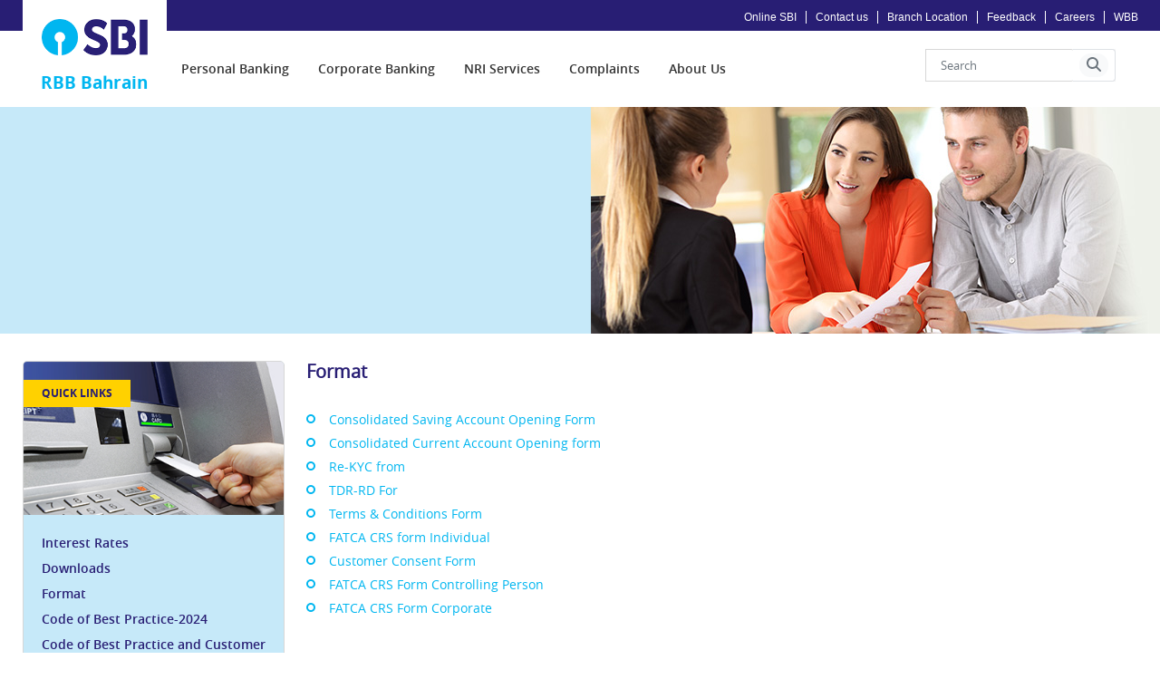

--- FILE ---
content_type: text/html; charset=UTF-8
request_url: https://bh.statebank/web/rbb/format
body_size: 14003
content:




































	
		
		
			<!DOCTYPE html>



























































 

<html class="ltr kw kw-RBB-Bahrain" dir="ltr" lang="en-US">

<head>
	
	<title>Format  - SBI - RBB Bahrain</title>
	

	<meta content="initial-scale=1.0, width=device-width" name="viewport" />

	<meta http-equiv="X-UA-Compatible" content="IE=edge,chrome=1">
	<meta http-equiv="X-UA-Compatible" content="IE=100" />






































<meta content="text/html; charset=UTF-8" http-equiv="content-type" />












<link data-senna-track="permanent" href="/o/frontend-theme-font-awesome-web/css/main.css" rel="stylesheet" type="text/css" />
<script data-senna-track="permanent" src="/o/frontend-js-lodash-web/lodash/lodash.js" type="text/javascript"></script>
<script data-senna-track="permanent" src="/o/frontend-js-lodash-web/lodash/util.js" type="text/javascript"></script>
<script data-senna-track="permanent" src="/combo?browserId=chrome&minifierType=js&languageId=en_US&b=7310&t=1769526092471&/o/frontend-js-jquery-web/jquery/jquery.min.js&/o/frontend-js-jquery-web/jquery/init.js&/o/frontend-js-jquery-web/jquery/ajax.js&/o/frontend-js-jquery-web/jquery/bootstrap.bundle.min.js&/o/frontend-js-jquery-web/jquery/collapsible_search.js&/o/frontend-js-jquery-web/jquery/fm.js&/o/frontend-js-jquery-web/jquery/form.js&/o/frontend-js-jquery-web/jquery/popper.min.js&/o/frontend-js-jquery-web/jquery/side_navigation.js" type="text/javascript"></script>
<link data-senna-track="temporary" href="https://bh.statebank/web/rbb/format" rel="canonical" />
<link data-senna-track="temporary" href="https://bh.statebank/ja/web/rbb/format" hreflang="ja-JP" rel="alternate" />
<link data-senna-track="temporary" href="https://bh.statebank/ar/web/rbb/format" hreflang="ar-SA" rel="alternate" />
<link data-senna-track="temporary" href="https://bh.statebank/ne/web/rbb/format" hreflang="ne-NP" rel="alternate" />
<link data-senna-track="temporary" href="https://bh.statebank/web/rbb/format" hreflang="en-US" rel="alternate" />
<link data-senna-track="temporary" href="https://bh.statebank/de/web/rbb/format" hreflang="de-DE" rel="alternate" />
<link data-senna-track="temporary" href="https://bh.statebank/web/rbb/format" hreflang="x-default" rel="alternate" />


<link href="https://bh.statebank/o/sbi-fo-theme/images/favicon.ico" rel="icon" />



<link class="lfr-css-file" data-senna-track="temporary" href="https://bh.statebank/o/sbi-fo-theme/css/clay.css?browserId=chrome&amp;themeId=sbifotheme_WAR_sbifotheme&amp;minifierType=css&amp;languageId=en_US&amp;b=7310&amp;t=1768221958000" id="liferayAUICSS" rel="stylesheet" type="text/css" />



<link data-senna-track="temporary" href="/o/frontend-css-web/main.css?browserId=chrome&amp;themeId=sbifotheme_WAR_sbifotheme&amp;minifierType=css&amp;languageId=en_US&amp;b=7310&amp;t=1768241657109" id="liferayPortalCSS" rel="stylesheet" type="text/css" />









	

	





	



	

		<link data-senna-track="temporary" href="/combo?browserId=chrome&amp;minifierType=&amp;themeId=sbifotheme_WAR_sbifotheme&amp;languageId=en_US&amp;b=7310&amp;com_liferay_journal_content_web_portlet_JournalContentPortlet_INSTANCE_UToFgXe7OrFH:%2Fcss%2Fmain.css&amp;com_liferay_portal_search_web_portlet_SearchPortlet:%2Fcss%2Fmain.css&amp;com_liferay_product_navigation_product_menu_web_portlet_ProductMenuPortlet:%2Fcss%2Fmain.css&amp;com_liferay_product_navigation_user_personal_bar_web_portlet_ProductNavigationUserPersonalBarPortlet:%2Fcss%2Fmain.css&amp;com_liferay_site_navigation_menu_web_portlet_SiteNavigationMenuPortlet:%2Fcss%2Fmain.css&amp;t=1768221958000" id="9d8195dd" rel="stylesheet" type="text/css" />

	







<script data-senna-track="temporary" type="text/javascript">
	// <![CDATA[
		var Liferay = Liferay || {};

		Liferay.Browser = {
			acceptsGzip: function() {
				return true;
			},

			

			getMajorVersion: function() {
				return 131.0;
			},

			getRevision: function() {
				return '537.36';
			},
			getVersion: function() {
				return '131.0';
			},

			

			isAir: function() {
				return false;
			},
			isChrome: function() {
				return true;
			},
			isEdge: function() {
				return false;
			},
			isFirefox: function() {
				return false;
			},
			isGecko: function() {
				return true;
			},
			isIe: function() {
				return false;
			},
			isIphone: function() {
				return false;
			},
			isLinux: function() {
				return false;
			},
			isMac: function() {
				return true;
			},
			isMobile: function() {
				return false;
			},
			isMozilla: function() {
				return false;
			},
			isOpera: function() {
				return false;
			},
			isRtf: function() {
				return true;
			},
			isSafari: function() {
				return true;
			},
			isSun: function() {
				return false;
			},
			isWebKit: function() {
				return true;
			},
			isWindows: function() {
				return false;
			}
		};

		Liferay.Data = Liferay.Data || {};

		Liferay.Data.ICONS_INLINE_SVG = true;

		Liferay.Data.NAV_SELECTOR = '#navigation';

		Liferay.Data.NAV_SELECTOR_MOBILE = '#navigationCollapse';

		Liferay.Data.isCustomizationView = function() {
			return false;
		};

		Liferay.Data.notices = [
			

			
		];

		Liferay.PortletKeys = {
			DOCUMENT_LIBRARY: 'com_liferay_document_library_web_portlet_DLPortlet',
			DYNAMIC_DATA_MAPPING: 'com_liferay_dynamic_data_mapping_web_portlet_DDMPortlet',
			ITEM_SELECTOR: 'com_liferay_item_selector_web_portlet_ItemSelectorPortlet'
		};

		Liferay.PropsValues = {
			JAVASCRIPT_SINGLE_PAGE_APPLICATION_TIMEOUT: 0,
			NTLM_AUTH_ENABLED: false,
			UPLOAD_SERVLET_REQUEST_IMPL_MAX_SIZE: 419430400000
		};

		Liferay.ThemeDisplay = {

			

			
				getLayoutId: function() {
					return '55';
				},

				

				getLayoutRelativeControlPanelURL: function() {
					return '/group/rbb/~/control_panel/manage';
				},

				getLayoutRelativeURL: function() {
					return '/web/rbb/format';
				},
				getLayoutURL: function() {
					return 'https://bh.statebank/web/rbb/format';
				},
				getParentLayoutId: function() {
					return '41';
				},
				isControlPanel: function() {
					return false;
				},
				isPrivateLayout: function() {
					return 'false';
				},
				isVirtualLayout: function() {
					return false;
				},
			

			getBCP47LanguageId: function() {
				return 'en-US';
			},
			getCanonicalURL: function() {

				

				return 'https\x3a\x2f\x2fbh\x2estatebank\x2fweb\x2frbb\x2fformat';
			},
			getCDNBaseURL: function() {
				return 'https://bh.statebank';
			},
			getCDNDynamicResourcesHost: function() {
				return '';
			},
			getCDNHost: function() {
				return '';
			},
			getCompanyGroupId: function() {
				return '20152';
			},
			getCompanyId: function() {
				return '20116';
			},
			getDefaultLanguageId: function() {
				return 'en_US';
			},
			getDoAsUserIdEncoded: function() {
				return '';
			},
			getLanguageId: function() {
				return 'en_US';
			},
			getParentGroupId: function() {
				return '9088543';
			},
			getPathContext: function() {
				return '';
			},
			getPathImage: function() {
				return '/image';
			},
			getPathJavaScript: function() {
				return '/o/frontend-js-web';
			},
			getPathMain: function() {
				return '/c';
			},
			getPathThemeImages: function() {
				return 'https://bh.statebank/o/sbi-fo-theme/images';
			},
			getPathThemeRoot: function() {
				return '/o/sbi-fo-theme';
			},
			getPlid: function() {
				return '8140443';
			},
			getPortalURL: function() {
				return 'https://bh.statebank';
			},
			getScopeGroupId: function() {
				return '9088543';
			},
			getScopeGroupIdOrLiveGroupId: function() {
				return '9088543';
			},
			getSessionId: function() {
				return '';
			},
			getSiteAdminURL: function() {
				return 'https://bh.statebank/group/rbb/~/control_panel/manage?p_p_lifecycle=0&p_p_state=maximized&p_p_mode=view';
			},
			getSiteGroupId: function() {
				return '9088543';
			},
			getURLControlPanel: function() {
				return '/group/control_panel?refererPlid=8140443';
			},
			getURLHome: function() {
				return 'https\x3a\x2f\x2fbh\x2estatebank';
			},
			getUserEmailAddress: function() {
				return '';
			},
			getUserId: function() {
				return '20120';
			},
			getUserName: function() {
				return '';
			},
			isAddSessionIdToURL: function() {
				return false;
			},
			isImpersonated: function() {
				return false;
			},
			isSignedIn: function() {
				return false;
			},
			isStateExclusive: function() {
				return false;
			},
			isStateMaximized: function() {
				return false;
			},
			isStatePopUp: function() {
				return false;
			}
		};

		var themeDisplay = Liferay.ThemeDisplay;

		Liferay.AUI = {

			

			getAvailableLangPath: function() {
				return 'available_languages.jsp?browserId=chrome&themeId=sbifotheme_WAR_sbifotheme&colorSchemeId=01&minifierType=js&languageId=en_US&b=7310&t=1769526202758';
			},
			getCombine: function() {
				return true;
			},
			getComboPath: function() {
				return '/combo/?browserId=chrome&minifierType=&languageId=en_US&b=7310&t=1769526075915&';
			},
			getDateFormat: function() {
				return '%m/%d/%Y';
			},
			getEditorCKEditorPath: function() {
				return '/o/frontend-editor-ckeditor-web';
			},
			getFilter: function() {
				var filter = 'raw';

				
					
						filter = 'min';
					
					
				

				return filter;
			},
			getFilterConfig: function() {
				var instance = this;

				var filterConfig = null;

				if (!instance.getCombine()) {
					filterConfig = {
						replaceStr: '.js' + instance.getStaticResourceURLParams(),
						searchExp: '\\.js$'
					};
				}

				return filterConfig;
			},
			getJavaScriptRootPath: function() {
				return '/o/frontend-js-web';
			},
			getLangPath: function() {
				return 'aui_lang.jsp?browserId=chrome&themeId=sbifotheme_WAR_sbifotheme&colorSchemeId=01&minifierType=js&languageId=en_US&b=7310&t=1769526075915';
			},
			getPortletRootPath: function() {
				return '/html/portlet';
			},
			getStaticResourceURLParams: function() {
				return '?browserId=chrome&minifierType=&languageId=en_US&b=7310&t=1769526075915';
			}
		};

		Liferay.authToken = 'wkRl2HJr';

		

		Liferay.currentURL = '\x2fweb\x2frbb\x2fformat';
		Liferay.currentURLEncoded = '\x252Fweb\x252Frbb\x252Fformat';
	// ]]>
</script>

<script src="/o/js_loader_config?t=1769526092279" type="text/javascript"></script>
<script data-senna-track="permanent" src="/combo?browserId=chrome&minifierType=js&languageId=en_US&b=7310&t=1769526075915&/o/frontend-js-aui-web/aui/aui/aui.js&/o/frontend-js-aui-web/liferay/modules.js&/o/frontend-js-aui-web/liferay/aui_sandbox.js&/o/frontend-js-aui-web/aui/attribute-base/attribute-base.js&/o/frontend-js-aui-web/aui/attribute-complex/attribute-complex.js&/o/frontend-js-aui-web/aui/attribute-core/attribute-core.js&/o/frontend-js-aui-web/aui/attribute-observable/attribute-observable.js&/o/frontend-js-aui-web/aui/attribute-extras/attribute-extras.js&/o/frontend-js-aui-web/aui/event-custom-base/event-custom-base.js&/o/frontend-js-aui-web/aui/event-custom-complex/event-custom-complex.js&/o/frontend-js-aui-web/aui/oop/oop.js&/o/frontend-js-aui-web/aui/aui-base-lang/aui-base-lang.js&/o/frontend-js-aui-web/liferay/dependency.js&/o/frontend-js-aui-web/liferay/util.js&/o/frontend-js-aui-web/aui/aui-base-html5-shiv/aui-base-html5-shiv.js&/o/frontend-js-aui-web/aui/arraylist-add/arraylist-add.js&/o/frontend-js-aui-web/aui/arraylist-filter/arraylist-filter.js&/o/frontend-js-aui-web/aui/arraylist/arraylist.js&/o/frontend-js-aui-web/aui/array-extras/array-extras.js&/o/frontend-js-aui-web/aui/array-invoke/array-invoke.js&/o/frontend-js-aui-web/aui/base-base/base-base.js&/o/frontend-js-aui-web/aui/base-pluginhost/base-pluginhost.js&/o/frontend-js-aui-web/aui/classnamemanager/classnamemanager.js&/o/frontend-js-aui-web/aui/datatype-xml-format/datatype-xml-format.js&/o/frontend-js-aui-web/aui/datatype-xml-parse/datatype-xml-parse.js&/o/frontend-js-aui-web/aui/dom-base/dom-base.js&/o/frontend-js-aui-web/aui/dom-core/dom-core.js&/o/frontend-js-aui-web/aui/dom-screen/dom-screen.js&/o/frontend-js-aui-web/aui/dom-style/dom-style.js&/o/frontend-js-aui-web/aui/event-base/event-base.js&/o/frontend-js-aui-web/aui/event-delegate/event-delegate.js&/o/frontend-js-aui-web/aui/event-focus/event-focus.js&/o/frontend-js-aui-web/aui/event-hover/event-hover.js&/o/frontend-js-aui-web/aui/event-key/event-key.js" type="text/javascript"></script>
<script data-senna-track="permanent" src="/combo?browserId=chrome&minifierType=js&languageId=en_US&b=7310&t=1769526075915&/o/frontend-js-aui-web/aui/event-mouseenter/event-mouseenter.js&/o/frontend-js-aui-web/aui/event-mousewheel/event-mousewheel.js&/o/frontend-js-aui-web/aui/event-outside/event-outside.js&/o/frontend-js-aui-web/aui/event-resize/event-resize.js&/o/frontend-js-aui-web/aui/event-simulate/event-simulate.js&/o/frontend-js-aui-web/aui/event-synthetic/event-synthetic.js&/o/frontend-js-aui-web/aui/intl/intl.js&/o/frontend-js-aui-web/aui/io-base/io-base.js&/o/frontend-js-aui-web/aui/io-form/io-form.js&/o/frontend-js-aui-web/aui/io-queue/io-queue.js&/o/frontend-js-aui-web/aui/io-upload-iframe/io-upload-iframe.js&/o/frontend-js-aui-web/aui/io-xdr/io-xdr.js&/o/frontend-js-aui-web/aui/json-parse/json-parse.js&/o/frontend-js-aui-web/aui/json-stringify/json-stringify.js&/o/frontend-js-aui-web/aui/node-base/node-base.js&/o/frontend-js-aui-web/aui/node-core/node-core.js&/o/frontend-js-aui-web/aui/node-event-delegate/node-event-delegate.js&/o/frontend-js-aui-web/aui/node-event-simulate/node-event-simulate.js&/o/frontend-js-aui-web/aui/node-focusmanager/node-focusmanager.js&/o/frontend-js-aui-web/aui/node-pluginhost/node-pluginhost.js&/o/frontend-js-aui-web/aui/node-screen/node-screen.js&/o/frontend-js-aui-web/aui/node-style/node-style.js&/o/frontend-js-aui-web/aui/plugin/plugin.js&/o/frontend-js-aui-web/aui/pluginhost-base/pluginhost-base.js&/o/frontend-js-aui-web/aui/pluginhost-config/pluginhost-config.js&/o/frontend-js-aui-web/aui/querystring-stringify-simple/querystring-stringify-simple.js&/o/frontend-js-aui-web/aui/queue-promote/queue-promote.js&/o/frontend-js-aui-web/aui/selector-css2/selector-css2.js&/o/frontend-js-aui-web/aui/selector-css3/selector-css3.js&/o/frontend-js-aui-web/aui/selector-native/selector-native.js&/o/frontend-js-aui-web/aui/selector/selector.js&/o/frontend-js-aui-web/aui/widget-base/widget-base.js&/o/frontend-js-aui-web/aui/widget-htmlparser/widget-htmlparser.js" type="text/javascript"></script>
<script data-senna-track="permanent" src="/combo?browserId=chrome&minifierType=js&languageId=en_US&b=7310&t=1769526075915&/o/frontend-js-aui-web/aui/widget-skin/widget-skin.js&/o/frontend-js-aui-web/aui/widget-uievents/widget-uievents.js&/o/frontend-js-aui-web/aui/yui-throttle/yui-throttle.js&/o/frontend-js-aui-web/aui/aui-base-core/aui-base-core.js&/o/frontend-js-aui-web/aui/aui-classnamemanager/aui-classnamemanager.js&/o/frontend-js-aui-web/aui/aui-component/aui-component.js&/o/frontend-js-aui-web/aui/aui-debounce/aui-debounce.js&/o/frontend-js-aui-web/aui/aui-delayed-task-deprecated/aui-delayed-task-deprecated.js&/o/frontend-js-aui-web/aui/aui-event-base/aui-event-base.js&/o/frontend-js-aui-web/aui/aui-event-input/aui-event-input.js&/o/frontend-js-aui-web/aui/aui-form-validator/aui-form-validator.js&/o/frontend-js-aui-web/aui/aui-node-base/aui-node-base.js&/o/frontend-js-aui-web/aui/aui-node-html5/aui-node-html5.js&/o/frontend-js-aui-web/aui/aui-selector/aui-selector.js&/o/frontend-js-aui-web/aui/aui-timer/aui-timer.js&/o/frontend-js-aui-web/liferay/browser_selectors.js&/o/frontend-js-aui-web/liferay/form.js&/o/frontend-js-aui-web/liferay/form_placeholders.js&/o/frontend-js-aui-web/liferay/icon.js&/o/frontend-js-aui-web/liferay/menu.js&/o/frontend-js-aui-web/liferay/notice.js&/o/frontend-js-aui-web/liferay/poller.js&/o/frontend-js-aui-web/aui/async-queue/async-queue.js&/o/frontend-js-aui-web/aui/base-build/base-build.js&/o/frontend-js-aui-web/aui/cookie/cookie.js&/o/frontend-js-aui-web/aui/event-touch/event-touch.js&/o/frontend-js-aui-web/aui/overlay/overlay.js&/o/frontend-js-aui-web/aui/querystring-stringify/querystring-stringify.js&/o/frontend-js-aui-web/aui/widget-child/widget-child.js&/o/frontend-js-aui-web/aui/widget-position-align/widget-position-align.js&/o/frontend-js-aui-web/aui/widget-position-constrain/widget-position-constrain.js&/o/frontend-js-aui-web/aui/widget-position/widget-position.js&/o/frontend-js-aui-web/aui/widget-stack/widget-stack.js" type="text/javascript"></script>
<script data-senna-track="permanent" src="/combo?browserId=chrome&minifierType=js&languageId=en_US&b=7310&t=1769526075915&/o/frontend-js-aui-web/aui/widget-stdmod/widget-stdmod.js&/o/frontend-js-aui-web/aui/aui-aria/aui-aria.js&/o/frontend-js-aui-web/aui/aui-io-plugin-deprecated/aui-io-plugin-deprecated.js&/o/frontend-js-aui-web/aui/aui-io-request/aui-io-request.js&/o/frontend-js-aui-web/aui/aui-loading-mask-deprecated/aui-loading-mask-deprecated.js&/o/frontend-js-aui-web/aui/aui-overlay-base-deprecated/aui-overlay-base-deprecated.js&/o/frontend-js-aui-web/aui/aui-overlay-context-deprecated/aui-overlay-context-deprecated.js&/o/frontend-js-aui-web/aui/aui-overlay-manager-deprecated/aui-overlay-manager-deprecated.js&/o/frontend-js-aui-web/aui/aui-overlay-mask-deprecated/aui-overlay-mask-deprecated.js&/o/frontend-js-aui-web/aui/aui-parse-content/aui-parse-content.js&/o/frontend-js-aui-web/liferay/session.js&/o/frontend-js-aui-web/liferay/deprecated.js&/o/frontend-js-web/loader/config.js&/o/frontend-js-web/loader/loader.js&/o/frontend-js-web/liferay/dom_task_runner.js&/o/frontend-js-web/liferay/events.js&/o/frontend-js-web/liferay/lazy_load.js&/o/frontend-js-web/liferay/liferay.js&/o/frontend-js-web/liferay/global.bundle.js&/o/frontend-js-web/liferay/portlet.js&/o/frontend-js-web/liferay/workflow.js" type="text/javascript"></script>




	

	<script data-senna-track="temporary" src="/o/js_bundle_config?t=1769526104245" type="text/javascript"></script>


<script data-senna-track="temporary" type="text/javascript">
	// <![CDATA[
		
			
				
				
			
		

		

		
	// ]]>
</script>





	
		

			

			
		
		
	



	
		
		

			

			
		
	



	
		
		

			

			
		
	












	

	





	



	



















<link class="lfr-css-file" data-senna-track="temporary" href="https://bh.statebank/o/sbi-fo-theme/css/main.css?browserId=chrome&amp;themeId=sbifotheme_WAR_sbifotheme&amp;minifierType=css&amp;languageId=en_US&amp;b=7310&amp;t=1768221958000" id="liferayThemeCSS" rel="stylesheet" type="text/css" />








	<style data-senna-track="temporary" type="text/css">

		

			

		

			

		

			

		

			

		

			

		

			

		

			

		

			

		

			

		

			

		

			

		

	</style>


<style data-senna-track="temporary" type="text/css">
</style>
<script type="text/javascript">
// <![CDATA[
Liferay.SPA = Liferay.SPA || {};
Liferay.SPA.cacheExpirationTime = -1;
Liferay.SPA.clearScreensCache = false;
Liferay.SPA.debugEnabled = false;
Liferay.SPA.excludedPaths = ["/c/document_library","/documents","/image",""];
Liferay.SPA.loginRedirect = '';
Liferay.SPA.navigationExceptionSelectors = ':not([target="_blank"]):not([data-senna-off]):not([data-resource-href]):not([data-cke-saved-href]):not([data-cke-saved-href])';
Liferay.SPA.requestTimeout = 0;
Liferay.SPA.userNotification = {
	message: 'It looks like this is taking longer than expected.',
	timeout: 30000,
	title: 'Oops'
};
// ]]>
</script><script type="text/javascript">
// <![CDATA[
Liferay.Loader.require('frontend-js-spa-web@4.0.32/liferay/init.es', function(frontendJsSpaWeb4032LiferayInitEs) {
try {
(function() {
var frontendJsSpaWebLiferayInitEs = frontendJsSpaWeb4032LiferayInitEs;
frontendJsSpaWebLiferayInitEs.default.init(
	function(app) {
		app.setPortletsBlacklist({"com_liferay_nested_portlets_web_portlet_NestedPortletsPortlet":true,"com_liferay_site_navigation_directory_web_portlet_SitesDirectoryPortlet":true,"ExchangeRateAlert":true,"com_ca_request_call":true,"com_sbi_usermanagement_portlet_UserManagementPortlet":true,"SbiEmployeeWeb":true,"com_liferay_login_web_portlet_LoginPortlet":true,"com_statebank_uk_sms_alerts_ExchangeRateSMSAlertPortlet":true,"com_liferay_login_web_portlet_FastLoginPortlet":true});
		app.setValidStatusCodes([221,490,494,499,491,492,493,495,220]);
	}
);
})();
} catch (err) {
	console.error(err);
}
});
// ]]>
</script>



















<script data-senna-track="temporary" type="text/javascript">
	if (window.Analytics) {
		window._com_liferay_document_library_analytics_isViewFileEntry = false;
	}
</script>













<script type="text/javascript">
// <![CDATA[
Liferay.on(
	'ddmFieldBlur', function(event) {
		if (window.Analytics) {
			Analytics.send(
				'fieldBlurred',
				'Form',
				{
					fieldName: event.fieldName,
					focusDuration: event.focusDuration,
					formId: event.formId,
					page: event.page
				}
			);
		}
	}
);

Liferay.on(
	'ddmFieldFocus', function(event) {
		if (window.Analytics) {
			Analytics.send(
				'fieldFocused',
				'Form',
				{
					fieldName: event.fieldName,
					formId: event.formId,
					page: event.page
				}
			);
		}
	}
);

Liferay.on(
	'ddmFormPageShow', function(event) {
		if (window.Analytics) {
			Analytics.send(
				'pageViewed',
				'Form',
				{
					formId: event.formId,
					page: event.page,
					title: event.title
				}
			);
		}
	}
);

Liferay.on(
	'ddmFormSubmit', function(event) {
		if (window.Analytics) {
			Analytics.send(
				'formSubmitted',
				'Form',
				{
					formId: event.formId
				}
			);
		}
	}
);

Liferay.on(
	'ddmFormView', function(event) {
		if (window.Analytics) {
			Analytics.send(
				'formViewed',
				'Form',
				{
					formId: event.formId,
					title: event.title
				}
			);
		}
	}
);
// ]]>
</script>


	<!--[if lt IE 10]>
		<script src="https://bh.statebank/o/sbi-fo-theme/js/vendor/html5shiv.js"></script>
	<![endif]-->
	
	<link href="https://bh.statebank/o/sbi-fo-theme/css/vendor/main.css" rel="stylesheet" type="text/css" />
	
</head>


	<body class="chrome controls-visible  yui3-skin-sam signed-out public-page site">


















































	<nav aria-label="Quick Links" class="quick-access-nav" id="vlfv_quickAccessNav">
		<h1 class="hide-accessible">Navigation</h1>

		<ul>
			
				<li><a href="#main-content">Skip to Content</a></li>
			

			
		</ul>
	</nav>




















































































<div class="container-fluid" id="wrapper">

			<!-- Header Start -->
<meta http-equiv="X-UA-Compatible" content="IE=edge,chrome=1">
<header id="banner" role="banner" class="header">
    <div class="row">
        <div id="heading">
            <div class="secondary-bar clearfix">
                <div class="container">
                    <div class="pull-left">
                        <span class="static-bg-box bg-tc-6">&nbsp;</span>
                    </div>
                    <div class="help-links pull-right hidden-xs hidden-sm hidden-md">
                        <ul class="list-style-none">









































	

	<div class="portlet-boundary portlet-boundary_com_liferay_journal_content_web_portlet_JournalContentPortlet_  portlet-static portlet-static-end portlet-borderless portlet-journal-content " id="p_p_id_com_liferay_journal_content_web_portlet_JournalContentPortlet_INSTANCE_headercontent_">
		<span id="p_com_liferay_journal_content_web_portlet_JournalContentPortlet_INSTANCE_headercontent"></span>




	

	
		
			






































	
	
	
		
<section class="portlet" id="portlet_com_liferay_journal_content_web_portlet_JournalContentPortlet_INSTANCE_headercontent">


	<div class="portlet-content">

			<div class="autofit-float autofit-row portlet-header">

					<div class="autofit-col autofit-col-expand">
						<h2 class="portlet-title-text">BH-Header</h2>
					</div>

					<div class="autofit-col autofit-col-end">
						<div class="autofit-section">
							<div class="visible-interaction">
	
		

		

		

		
	
</div>
						</div>
					</div>
			</div>

		
			<div class=" portlet-content-container">
				


	<div class="portlet-body">



	
		
			
			
				
					



















































	

				

				
					
					
						


	

		
































	
	
		
			
			
				
					
					
					

						

						<div class="" data-fragments-editor-item-id="29926-9564355" data-fragments-editor-item-type="fragments-editor-mapped-item" >
							

















<div class="journal-content-article " data-analytics-asset-id="9564353" data-analytics-asset-title="BH-Header" data-analytics-asset-type="web-content">
	

	
<ul class="top-header-menu">
					<li><a href="https://www.onlinesbiglobal.statebank/64BHweb/index.htm" target="_blank">Online SBI</a></li>
					<li><a href="/web/rbb/contactus" target="_blank">Contact us</a></li>
					<li><a data-senna-off="true" href="/web/rbb/branch-location">Branch Location</a></li>
					<li><a data-senna-off="true" href="/web/rbb/feedback">Feedback</a></li>
					<li><a data-senna-off="true" href="/web/rbb/careers">Careers</a></li>
					<li><a href="/web/wbb" target="_blank">WBB</a></li>
</ul>

<script type="text/javascript">
$(document).ready(function() {
$('input#_com_liferay_portal_search_web_portlet_SearchPortlet_keywords').on('input', function() {
  $(this).val($(this).val().replace(/[^a-z0-9\-_., ]/gi, ''));
});
});

</script>
</div>





							
						</div>
					
				
			
		
	




	

	

	

	

	

	




	
	

					
				
			
		
	
	



	</div>

			</div>
		
	</div>
</section>
	

		
		
	







	</div>






                        </ul>
                
                    </div>
                </div>
            </div>
            <div class="primary-bar clearfix">
                <div class="container">
                    <div class="logo-container pull-left">
                        <h1 class="site-title logo">
							<a class="logo custom-logo" href="https://bh.statebank/web/rbb" title="Go to RBB Bahrain">
                                <img alt="" height="260" src="https://bh.statebank/o/sbi-fo-theme/images/sbi_logo.png" width="272" />
                            </a>
                                <span class="site-name cl-pc-2" title="Go to RBB Bahrain">
                                   RBB Bahrain
                                </span>
                        </h1>

                    </div>
                    <div class="mobile-icon pull-right text-right visible-xs visible-sm visible-md">
                       <ul class="tab-navigation list-style-none pull-right">
							<li class="search"><a href="#" id="searchNav" aria-label="search" title="search" class="search" data-target=".link-container .cus-search-sec"><span class="kicon-search2 main-icon"></span><span class="kicon-close"></span></a></li>
							<li class="active ham"><a href="#" id="hamburgerNav" aria-label="hamburger" title="hamburger" class="hamburger" data-target=".link-container .primary-links"><span class="kicon-menu main-icon"></span><span class="kicon-close"></span></a></li>
						</ul>						
                    </div>
                    <div class="link-container clearfix mg-top-sp-6 ">
                        <div class="primary-links pull-left hidden-xs hidden-sm hidden-md">
                            	
								<div aria-expanded="false" class="mt-4 mt-md-0 navbar-collapse cus-main-navigation-wrapper" id="navigationCollapse">

<nav class="sort-pages modify-pages cus-main-navigation clearfix" id="navigation" role="navigation">








































	

	<div class="portlet-boundary portlet-boundary_com_liferay_site_navigation_menu_web_portlet_SiteNavigationMenuPortlet_  portlet-static portlet-static-end portlet-borderless portlet-navigation " id="p_p_id_com_liferay_site_navigation_menu_web_portlet_SiteNavigationMenuPortlet_">
		<span id="p_com_liferay_site_navigation_menu_web_portlet_SiteNavigationMenuPortlet"></span>




	

	
		
			






































	
	
	
		
<section class="portlet" id="portlet_com_liferay_site_navigation_menu_web_portlet_SiteNavigationMenuPortlet">


	<div class="portlet-content">

			<div class="autofit-float autofit-row portlet-header">

					<div class="autofit-col autofit-col-expand">
						<h2 class="portlet-title-text">Navigation Menu</h2>
					</div>

			</div>

		
			<div class=" portlet-content-container">
				


	<div class="portlet-body">



	
		
			
			
				
					



















































	

				

				
					
					
						


	

		




















	
	
		
	<h1 class="hide-accessible">Navigation</h1>
	<ul class="nav navbar-nav navbar-site" role="menu">
		





					
				
					<li class="lfr-nav-item dropdown" id="layout_1"  role="menuitem"> 
						<a role="presentation" aria-haspopup='true' class="dropdown-toggle" href='https://bh.statebank/web/rbb/personal-banking'  >
							<span id="layout_1">Personal Banking <span class="lfr-nav-child-toggle"><i class="icon-caret-down"></i></span>   
							</span>
						</a>

							<ul aria-expanded="false" class="level-1 child-menu dropdown-menu" role="menu">
									
										
										
										
									
									
									
									

									<li class="lfr-nav-item  dropdown dropdown dropdown-submenu  " id="layout_17"  role="menuitem">
										<a id="layout_17" class="dropdown-toggle"  aria-haspopup='true' href="https://bh.statebank/web/rbb/deposits" >
                                            <span aria-label="Deposits">Deposits
                                                 <span class="lfr-nav-child-toggle"><i class="icon-caret-right"></i></span></span>
										</a>
										
										
										
										
											<ul aria-expanded="false" class="level-2 child-menu dropdown-menu" role="menu">


													<li class="lfr-nav-item " id="layout_50"  role="menuitem">
														<a href="https://bh.statebank/web/rbb/savings-bank-account"  >Savings Bank Account</a>
													</li>


													<li class="lfr-nav-item " id="layout_23"  role="menuitem">
														<a href="https://bh.statebank/web/rbb/current-account"  >Current Account</a>
													</li>


													<li class="lfr-nav-item " id="layout_24"  role="menuitem">
														<a href="https://bh.statebank/web/rbb/reccuring-deposits"  >Reccuring Deposits</a>
													</li>


													<li class="lfr-nav-item " id="layout_25"  role="menuitem">
														<a href="https://bh.statebank/web/rbb/dollar-super-saving"  >Dollar Super Saving</a>
													</li>


													<li class="lfr-nav-item " id="layout_26"  role="menuitem">
														<a href="https://bh.statebank/web/rbb/sbi-premier-account"  >SBI Premier account</a>
													</li>


													<li class="lfr-nav-item " id="layout_27"  role="menuitem">
														<a href="https://bh.statebank/web/rbb/sbi-maxima-multiplier"  >SBI Maxima Multiplier</a>
													</li>


													<li class="lfr-nav-item " id="layout_28"  role="menuitem">
														<a href="https://bh.statebank/documents/9088543/0/Deposits+terms+and+conditions.pdf/f55cf765-0e7c-83d2-0583-9424f0daab96?t=1656068069093"  >Term Governing Deposits</a>
													</li>
											</ul>
									</li>
									
										
										
										
									
									
									
									

									<li class="lfr-nav-item  dropdown dropdown dropdown-submenu  " id="layout_29"  role="menuitem">
										<a id="layout_29" class="dropdown-toggle"  aria-haspopup='true' href="https://bh.statebank/web/rbb/auto-loans" >
                                            <span aria-label="Loans">Loans
                                                 <span class="lfr-nav-child-toggle"><i class="icon-caret-right"></i></span></span>
										</a>
										
										
										
										
											<ul aria-expanded="false" class="level-2 child-menu dropdown-menu" role="menu">


													<li class="lfr-nav-item " id="layout_51"  role="menuitem">
														<a href="https://bh.statebank/web/rbb/auto-loans1"  >Auto Loans</a>
													</li>


													<li class="lfr-nav-item " id="layout_30"  role="menuitem">
														<a href="https://bh.statebank/web/rbb/personal-loans"  >Personal Loans</a>
													</li>


													<li class="lfr-nav-item " id="layout_31"  role="menuitem">
														<a href="https://bh.statebank/web/rbb/loan-against-term-deposits"  >Loan against term Deposits</a>
													</li>
											</ul>
									</li>
									
										
										
										
									
									
									
									

									<li class="lfr-nav-item  dropdown dropdown dropdown-submenu  " id="layout_19"  role="menuitem">
										<a id="layout_19" class="dropdown-toggle"  aria-haspopup='true' href="https://bh.statebank/web/rbb/investment" >
                                            <span aria-label="Investment">Investment
                                                 <span class="lfr-nav-child-toggle"><i class="icon-caret-right"></i></span></span>
										</a>
										
										
										
										
											<ul aria-expanded="false" class="level-2 child-menu dropdown-menu" role="menu">


													<li class="lfr-nav-item " id="layout_79"  role="menuitem">
														<a href="https://bh.statebank/web/rbb/sbi-mutual-funds"  >SBI Mutual Funds</a>
													</li>
											</ul>
									</li>
									
										
										
										
									
									
									
									

									<li class="lfr-nav-item  dropdown dropdown dropdown-submenu  " id="layout_20"  role="menuitem">
										<a id="layout_20" class="dropdown-toggle"  aria-haspopup='true' href="https://bh.statebank/web/rbb/remittance" >
                                            <span aria-label="Remittance">Remittance
                                                 <span class="lfr-nav-child-toggle"><i class="icon-caret-right"></i></span></span>
										</a>
										
										
										
										
											<ul aria-expanded="false" class="level-2 child-menu dropdown-menu" role="menu">


													<li class="lfr-nav-item " id="layout_52"  role="menuitem">
														<a href="https://bank.sbi/portal/web/nri/remittances"  >INR Remittances</a>
													</li>


													<li class="lfr-nav-item " id="layout_53"  role="menuitem">
														<a href="https://bank.sbi/portal/web/nri/remittances"  >Other Currencies</a>
													</li>


													<li class="lfr-nav-item " id="layout_35"  role="menuitem">
														<a href="https://bank.sbi/portal/web/nri/remittances"  >Routing instructions</a>
													</li>
											</ul>
									</li>
									
										
										
										
									
									
									
									

									<li class="lfr-nav-item  dropdown dropdown dropdown-submenu  " id="layout_21"  role="menuitem">
										<a id="layout_21" class="dropdown-toggle"  aria-haspopup='true' href="https://bh.statebank/web/rbb/e-banking" >
                                            <span aria-label="E-Banking">E-Banking
                                                 <span class="lfr-nav-child-toggle"><i class="icon-caret-right"></i></span></span>
										</a>
										
										
										
										
											<ul aria-expanded="false" class="level-2 child-menu dropdown-menu" role="menu">


													<li class="lfr-nav-item " id="layout_36"  role="menuitem">
														<a href="https://bh.statebank/web/rbb/atm"  >ATM</a>
													</li>


													<li class="lfr-nav-item " id="layout_54"  role="menuitem">
														<a href="https://www.onlinesbiglobal.com/64BHweb/index.htm"  >Internet Banking</a>
													</li>
											</ul>
									</li>
							</ul>
					</li>
				



					
				
					<li class="lfr-nav-item dropdown" id="layout_2"  role="menuitem"> 
						<a role="presentation" aria-haspopup='true' class="dropdown-toggle" href='https://bh.statebank/web/rbb/corporate-banking'  >
							<span id="layout_2">Corporate Banking <span class="lfr-nav-child-toggle"><i class="icon-caret-down"></i></span>   
							</span>
						</a>

							<ul aria-expanded="false" class="level-1 child-menu dropdown-menu" role="menu">
									
										
										
										
									
									
									
									

									<li class="lfr-nav-item  dropdown dropdown dropdown-submenu  " id="layout_38"  role="menuitem">
										<a id="layout_38" class="dropdown-toggle"  aria-haspopup='true' href="https://bh.statebank/web/rbb/corpoarate-loan" >
                                            <span aria-label="Corpoarate Loan">Corpoarate Loan
                                                 <span class="lfr-nav-child-toggle"><i class="icon-caret-right"></i></span></span>
										</a>
										
										
										
										
											<ul aria-expanded="false" class="level-2 child-menu dropdown-menu" role="menu">


													<li class="lfr-nav-item " id="layout_13"  role="menuitem">
														<a href="https://bh.statebank/web/rbb/working-capital-finance"  >Working Capital Finance</a>
													</li>


													<li class="lfr-nav-item " id="layout_14"  role="menuitem">
														<a href="https://bh.statebank/web/rbb/term-loan"  >Term Loan</a>
													</li>


													<li class="lfr-nav-item " id="layout_15"  role="menuitem">
														<a href="https://bh.statebank/web/rbb/trade-finance"  >Trade Finance</a>
													</li>


													<li class="lfr-nav-item " id="layout_16"  role="menuitem">
														<a href="https://bh.statebank/web/rbb/project-finance"  >Project Finance</a>
													</li>
											</ul>
									</li>
							</ul>
					</li>
				



					
				
					<li class="lfr-nav-item" id="layout_3"  role="menuitem"> 
						<a role="presentation"  class="" href='https://bank.sbi/web/nri/home'  >
							<span id="layout_3">NRI Services    
							</span>
						</a>

					</li>
				



					
				
					<li class="lfr-nav-item" id="layout_4"  role="menuitem"> 
						<a role="presentation"  class="" href='https://bh.statebank/web/rbb/complaints'  >
							<span id="layout_4">Complaints    
							</span>
						</a>

					</li>
				



					
				
					<li class="lfr-nav-item dropdown" id="layout_5"  role="menuitem"> 
						<a role="presentation" aria-haspopup='true' class="dropdown-toggle" href='https://bh.statebank/web/rbb/about-us'  >
							<span id="layout_5">About Us <span class="lfr-nav-child-toggle"><i class="icon-caret-down"></i></span>   
							</span>
						</a>

							<ul aria-expanded="false" class="level-1 child-menu dropdown-menu" role="menu">
									
									
									
									
									

									<li class="lfr-nav-item    " id="layout_6"  role="menuitem">
										<a id="layout_6" class=""   href="https://www.sbi.co.in" >
                                            <span aria-label="About SBI">About SBI
                                                 </span>
										</a>
										
										
										
										
									</li>
									
									
									
									
									

									<li class="lfr-nav-item    " id="layout_7"  role="menuitem">
										<a id="layout_7" class=""   href="https://bh.statebank/web/rbb/sbi-in-bahrain" >
                                            <span aria-label="SBI in Bahrain">SBI in Bahrain
                                                 </span>
										</a>
										
										
										
										
									</li>
									
									
									
									
									

									<li class="lfr-nav-item    " id="layout_8"  role="menuitem">
										<a id="layout_8" class=""   href="https://bh.statebank/web/rbb/location" >
                                            <span aria-label="Location">Location
                                                 </span>
										</a>
										
										
										
										
									</li>
									
									
									
									
									

									<li class="lfr-nav-item    " id="layout_9"  role="menuitem">
										<a id="layout_9" class=""   href="https://bh.statebank/web/rbb/team" >
                                            <span aria-label="Team">Team
                                                 </span>
										</a>
										
										
										
										
									</li>
									
									
									
									
									

									<li class="lfr-nav-item    " id="layout_10"  role="menuitem">
										<a id="layout_10" class=""   href="https://bh.statebank/web/rbb/from-the-ceo-s-desk" >
                                            <span aria-label="From the CEO&#39;s desk">From the CEO&#39;s desk
                                                 </span>
										</a>
										
										
										
										
									</li>
									
									
									
									
									

									<li class="lfr-nav-item    " id="layout_11"  role="menuitem">
										<a id="layout_11" class=""   href="https://bh.statebank/web/rbb/financial-results" >
                                            <span aria-label="Financial Results">Financial Results
                                                 </span>
										</a>
										
										
										
										
									</li>
							</ul>
					</li>
				
	</ul>

<script type="text/javascript">
$(document).ready(function() {
$('input#_com_liferay_portal_search_web_portlet_SearchPortlet_keywords').on('input', function() {
  $(this).val($(this).val().replace(/[^a-z0-9\-_., ]/gi, ''));
});
});

</script>
	
	
	


	
	

					
				
			
		
	
	



	</div>

			</div>
		
	</div>
</section>
	

		
		
	







	</div>






</nav>
                                </div>
                                <div class="visible-xs visible-sm visible-md top-mobile-navigation">
                                <ul class="list-style-none">                                        
                                </ul>
                                </div>
                                
                        </div>
                        <div class="cus-search-sec col-lg-3 pull-right hidden-xs hidden-sm hidden-md">








































	

	<div class="portlet-boundary portlet-boundary_com_liferay_portal_search_web_portlet_SearchPortlet_  portlet-static portlet-static-end portlet-borderless portlet-search " id="p_p_id_com_liferay_portal_search_web_portlet_SearchPortlet_">
		<span id="p_com_liferay_portal_search_web_portlet_SearchPortlet"></span>




	

	
		
			






































	
	
	
		
<section class="portlet" id="portlet_com_liferay_portal_search_web_portlet_SearchPortlet">


	<div class="portlet-content">

			<div class="autofit-float autofit-row portlet-header">

					<div class="autofit-col autofit-col-expand">
						<h2 class="portlet-title-text">Search</h2>
					</div>

			</div>

		
			<div class=" portlet-content-container">
				


	<div class="portlet-body">



	
		
			
			
				
					



















































	

				

				
					
					
						


	

		

























































































<form action="https://bh.statebank/web/rbb/format?p_p_id=com_liferay_portal_search_web_portlet_SearchPortlet&amp;p_p_lifecycle=0&amp;p_p_state=maximized&amp;p_p_mode=view&amp;_com_liferay_portal_search_web_portlet_SearchPortlet_mvcPath=%2Fsearch.jsp&amp;_com_liferay_portal_search_web_portlet_SearchPortlet_redirect=https%3A%2F%2Fbh.statebank%2Fweb%2Frbb%2Fformat%3Fp_p_id%3Dcom_liferay_portal_search_web_portlet_SearchPortlet%26p_p_lifecycle%3D0%26p_p_state%3Dnormal%26p_p_mode%3Dview" class="form  " data-fm-namespace="_com_liferay_portal_search_web_portlet_SearchPortlet_" id="_com_liferay_portal_search_web_portlet_SearchPortlet_fm" method="get" name="_com_liferay_portal_search_web_portlet_SearchPortlet_fm" >
	
		<fieldset class="input-container" disabled="disabled">
	

	






































































	
	
	
	
	
	
	
	

		

		
			
			
			
			
				<input  class="field form-control"  id="_com_liferay_portal_search_web_portlet_SearchPortlet_formDate"    name="_com_liferay_portal_search_web_portlet_SearchPortlet_formDate"     type="hidden" value="1769626137026"   />
			
		

		
	









	<input name="p_p_id" type="hidden" value="com_liferay_portal_search_web_portlet_SearchPortlet" /><input name="p_p_lifecycle" type="hidden" value="0" /><input name="p_p_state" type="hidden" value="maximized" /><input name="p_p_mode" type="hidden" value="view" /><input name="_com_liferay_portal_search_web_portlet_SearchPortlet_mvcPath" type="hidden" value="/search.jsp" /><input name="_com_liferay_portal_search_web_portlet_SearchPortlet_redirect" type="hidden" value="https://bh.statebank/web/rbb/format?p_p_id=com_liferay_portal_search_web_portlet_SearchPortlet&amp;p_p_lifecycle=0&amp;p_p_state=normal&amp;p_p_mode=view" />
	<legend class ="d-none">SBI</legend>
	<div class="form-group-autofit search-input-group">
		<div class="form-group-item">
			<div class="input-group">
				<div class="input-group-item">
					<input class="form-control input-group-inset input-group-inset-after search-input search-portlet-keywords-input" id="_com_liferay_portal_search_web_portlet_SearchPortlet_keywords" name="_com_liferay_portal_search_web_portlet_SearchPortlet_keywords" placeholder="Search" type="text" value="" />

					<div class="input-group-inset-item input-group-inset-item-after">
						<button class="btn btn-light btn-unstyled" onclick="_com_liferay_portal_search_web_portlet_SearchPortlet_search();" aria-label="search" title="search" role="button" type="submit">
							






















	
	
	
		<span
			class=""
			
		>
			
				
				
					


	
		<span  id="qfkd____"><svg aria-hidden="true" class="lexicon-icon lexicon-icon-search" focusable="false" ><use href="https://bh.statebank/o/sbi-fo-theme/images/clay/icons.svg#search"></use></svg></span>
	
	
	



	
	
		
	

				
			
		</span>
	



						</button>
					</div>
				</div>
			</div>
		</div>

		

		

		
			
				






































































	
	
	
	
	
	
	
	

		

		
			
			
			
			
				<input  class="field form-control"  id="_com_liferay_portal_search_web_portlet_SearchPortlet_scope"    name="_com_liferay_portal_search_web_portlet_SearchPortlet_scope"     type="hidden" value="this-site"   />
			
		

		
	









			
		
	</div>

	<script type="text/javascript">
// <![CDATA[

		window._com_liferay_portal_search_web_portlet_SearchPortlet_search = function () {
			var keywords =
				document._com_liferay_portal_search_web_portlet_SearchPortlet_fm._com_liferay_portal_search_web_portlet_SearchPortlet_keywords.value;

			keywords = keywords.replace(/^\s+|\s+$/, '');

			if (keywords != '') {
				submitForm(document._com_liferay_portal_search_web_portlet_SearchPortlet_fm);
			}
		};
	
// ]]>
</script>




























































	

	
		</fieldset>
	
</form>



<script type="text/javascript">
// <![CDATA[
AUI().use('liferay-form', function(A) {(function() {var $ = AUI.$;var _ = AUI._;
	Liferay.Form.register(
		{
			id: '_com_liferay_portal_search_web_portlet_SearchPortlet_fm'

			
				, fieldRules: [

					

				]
			

			
				, onSubmit: function(event) {
					_com_liferay_portal_search_web_portlet_SearchPortlet_search(); event.preventDefault();
				}
			

			, validateOnBlur: true
		}
	);

	var onDestroyPortlet = function(event) {
		if (event.portletId === 'com_liferay_portal_search_web_portlet_SearchPortlet') {
			delete Liferay.Form._INSTANCES['_com_liferay_portal_search_web_portlet_SearchPortlet_fm'];
		}
	};

	Liferay.on('destroyPortlet', onDestroyPortlet);

	
		A.all('#_com_liferay_portal_search_web_portlet_SearchPortlet_fm .input-container').removeAttribute('disabled');
	

	Liferay.fire(
		'_com_liferay_portal_search_web_portlet_SearchPortlet_formReady',
		{
			formName: '_com_liferay_portal_search_web_portlet_SearchPortlet_fm'
		}
	);
})();});
// ]]>
</script>

	
	

					
				
			
		
	
	



	</div>

			</div>
		
	</div>
</section>
	

		
		
	







	</div>






							
                        </div>
						<!--<div class="fdic-cutom">
						
							</div>-->
                    </div>
                </div>
            </div>
        </div>
    </div>    
</header>			<!-- Header End -->	

		<section id="content">
				<h1 class="hide-accessible">Format  - SBI - RBB Bahrain</h1>


































	
	

		<div class="sbi-2r-2c sbi-fo-layout sbi-fo-layout-inner" id="main-content" role="main" style="background-color:white">
	<div class="portlet-layout row north-sec">
		<div class="col-md-12 portlet-column portlet-column-only" id="column-1">
			<div class="portlet-dropzone portlet-column-content portlet-column-content-only" id="layout-column_column-1">







































	

	<div class="portlet-boundary portlet-boundary_com_liferay_journal_content_web_portlet_JournalContentPortlet_  portlet-static portlet-static-end portlet-borderless portlet-journal-content " id="p_p_id_com_liferay_journal_content_web_portlet_JournalContentPortlet_INSTANCE_UToFgXe7OrFH_">
		<span id="p_com_liferay_journal_content_web_portlet_JournalContentPortlet_INSTANCE_UToFgXe7OrFH"></span>




	

	
		
			






































	
	
	
		
<section class="portlet" id="portlet_com_liferay_journal_content_web_portlet_JournalContentPortlet_INSTANCE_UToFgXe7OrFH">


	<div class="portlet-content">

			<div class="autofit-float autofit-row portlet-header">

					<div class="autofit-col autofit-col-expand">
						<h2 class="portlet-title-text">Format with Inner slide</h2>
					</div>

					<div class="autofit-col autofit-col-end">
						<div class="autofit-section">
							<div class="visible-interaction">
	
		

		

		

		
	
</div>
						</div>
					</div>
			</div>

		
			<div class=" portlet-content-container">
				


	<div class="portlet-body">



	
		
			
			
				
					



















































	

				

				
					
					
						


	

		
































	
	
		
			
			
				
					
					
					

						

						<div class="" data-fragments-editor-item-id="29926-9344769" data-fragments-editor-item-type="fragments-editor-mapped-item" >
							

















<div class="journal-content-article " data-analytics-asset-id="2843375" data-analytics-asset-title="Format with Inner slide" data-analytics-asset-type="web-content">
	

	<section class="main-inner-banner row">
<div class="container">
<div class="row">
<div class="col-lg-6 col-md-6 col-sm-12 col-xs-12 banner-info">

</div>
<div class="col-lg-6 col-md-6 col-sm-12 col-xs-12">
    <div class="banner-imgs"><img alt="img" class="my-pic" src="/documents/851062/851812/personal-banking.jpg/aca3f9a8-7c35-5106-3abc-19f5b35af507?t=1546933415357" title="img" /></div>
</div>
</div>
</div>
</section>
</div>





							
						</div>
					
				
			
		
	




	

	

	

	

	

	




	
	

					
				
			
		
	
	



	</div>

			</div>
		
	</div>
</section>
	

		
		
	







	</div>






</div>
		</div>
	</div>
	<div class="container">
		<div class="portlet-layout row inner-layout-section-content">
			<div class="col-md-3 col-md-push-9 portlet-column portlet-column-last justify-p" id="column-3">
				<div class="portlet-dropzone portlet-column-content portlet-column-content-last" id="layout-column_column-3">







































	

	<div class="portlet-boundary portlet-boundary_com_liferay_journal_content_web_portlet_JournalContentPortlet_  portlet-static portlet-static-end portlet-borderless portlet-journal-content " id="p_p_id_com_liferay_journal_content_web_portlet_JournalContentPortlet_INSTANCE_ap10LZMZpAZ4_">
		<span id="p_com_liferay_journal_content_web_portlet_JournalContentPortlet_INSTANCE_ap10LZMZpAZ4"></span>




	

	
		
			






































	
	
	
		
<section class="portlet" id="portlet_com_liferay_journal_content_web_portlet_JournalContentPortlet_INSTANCE_ap10LZMZpAZ4">


	<div class="portlet-content">

			<div class="autofit-float autofit-row portlet-header">

					<div class="autofit-col autofit-col-expand">
						<h2 class="portlet-title-text">RBB-QuickLink</h2>
					</div>

					<div class="autofit-col autofit-col-end">
						<div class="autofit-section">
							<div class="visible-interaction">
	
		

		

		

		
	
</div>
						</div>
					</div>
			</div>

		
			<div class=" portlet-content-container">
				


	<div class="portlet-body">



	
		
			
			
				
					



















































	

				

				
					
					
						


	

		
































	
	
		
			
			
				
					
					
					

						

						<div class="" data-fragments-editor-item-id="29926-9344715" data-fragments-editor-item-type="fragments-editor-mapped-item" >
							

















<div class="journal-content-article " data-analytics-asset-id="2842329" data-analytics-asset-title="RBB-QuickLink" data-analytics-asset-type="web-content">
	

	<div class="section-box content-push-top">
        <div class="section-box-heading">
			<h3 class="section-box-title">QUICK LINKS</h3>
		</div>
		
			<div class="section-box-body">
			    <div class="content-header">
				<img class="media-object" src="/documents/851062/851782/QuickLinksImg.jpg/f5827798-77dd-223e-d745-8ba121f5044a?t=1531311174206" alt="">
			    </div>
			
			
			
			<div class="content-section">
				<div class="row">
						<div class="col-md-12 col-sm-12 col-xs-12">
							<div class="link-list">
									         <a href="/web/rbb/interest-rates" target="_blank"  class="cl-pc-1"><strong>Interest Rates</strong></a>
									         <a href="/web/rbb/downloads" target="_blank"  class="cl-pc-1"><strong>Downloads</strong></a>
									         <a href="/web/rbb/format" target="_blank"  class="cl-pc-1"><strong>Format</strong></a>
								
									    <a  href="/documents/9088543/11561653/CODE+OF+BEST+PRACTICE-2024-new.pdf/06f28db6-a278-e082-517e-bb0537283d16?t=1709818065599" target="_blank" class="cl-pc-1"><strong>Code of Best Practice-2024</strong></a>
								
									    <a  href="/documents/9088543/11561828/practice-code.pdf/6977ccfe-9980-9a45-1aee-38292fe48dde?t=1663139392511" target="_blank" class="cl-pc-1"><strong>Code of Best Practice and Customer Redressal System Arabic Version</strong></a>
									         <a href="/web/rbb/service-charges" target="_blank"  class="cl-pc-1"><strong>Service Charges</strong></a>
							</div>
						</div>
				</div>
			</div>
			
			</div>
</div>
</div>





							
						</div>
					
				
			
		
	




	

	

	

	

	

	




	
	

					
				
			
		
	
	



	</div>

			</div>
		
	</div>
</section>
	

		
		
	







	</div>






</div>
			</div>
			<div class="col-md-9 col-md-pull-3 portlet-column portlet-column-first" id="column-2">
				<div class="portlet-dropzone portlet-column-content portlet-column-content-first" id="layout-column_column-2">







































	

	<div class="portlet-boundary portlet-boundary_com_liferay_journal_content_web_portlet_JournalContentPortlet_  portlet-static portlet-static-end portlet-borderless portlet-journal-content " id="p_p_id_com_liferay_journal_content_web_portlet_JournalContentPortlet_INSTANCE_DHccVrWH5Nip_">
		<span id="p_com_liferay_journal_content_web_portlet_JournalContentPortlet_INSTANCE_DHccVrWH5Nip"></span>




	

	
		
			






































	
	
	
		
<section class="portlet" id="portlet_com_liferay_journal_content_web_portlet_JournalContentPortlet_INSTANCE_DHccVrWH5Nip">


	<div class="portlet-content">

			<div class="autofit-float autofit-row portlet-header">

					<div class="autofit-col autofit-col-expand">
						<h2 class="portlet-title-text">Format link of form</h2>
					</div>

					<div class="autofit-col autofit-col-end">
						<div class="autofit-section">
							<div class="visible-interaction">
	
		

		

		

		
	
</div>
						</div>
					</div>
			</div>

		
			<div class=" portlet-content-container">
				


	<div class="portlet-body">



	
		
			
			
				
					



















































	

				

				
					
					
						


	

		
































	
	
		
			
			
				
					
					
					

						

						<div class="" data-fragments-editor-item-id="29926-9346993" data-fragments-editor-item-type="fragments-editor-mapped-item" >
							

















<div class="journal-content-article " data-analytics-asset-id="2843616" data-analytics-asset-title="Format link of form" data-analytics-asset-type="web-content">
	

	<div class="inner-page-content">
    <div class="inner-row-content">
        <h5 class="inner-page-main-title">Format</h5>

        <ul class="content-listing">
            <li><a href="/documents/9088543/37612932/Consolidated+Saving+AOF.pdf/f9182f28-daec-0892-6a23-f3946ccde07c?t=1723616542652"
                    target="_blank">Consolidated Saving Account Opening Form</a></li>
            <li><a href="/documents/9088543/37612932/Cconsolidated+Current+Account++ccount+Opening+Form.pdf/6a5d15e9-00f7-e264-12bf-bf7853f9f755?t=1723616540429"
                    target="_blank">Consolidated Current Account Opening form</a></li>
            <li><a href="/documents/9088543/37612932/Re-KYC+form.pdf/b46f84a2-46ef-2a5c-a703-ea0e1a8dc402?t=1723616549613"
                    target="_blank">Re-KYC from</a></li>
            <li><a href="/documents/9088543/37612932/TDR+RD+form+-+Individuals.pdf/e389a6be-e13b-8583-335a-8a41258c9bed?t=1723616551286"
                    target="_blank">TDR-RD For</a></li>
            <li><a href="/documents/9088543/37612932/Terms-Condition+Form.pdf/7af16880-5f3a-db20-f115-2679ce3eeeb9?t=1723617702457"
                    target="_blank">Terms & Conditions Form</a></li>
            <li><a href="/documents/9088543/37612932/FATCA++CRS+Form+-+Individuals.pdf/02e291a3-9d79-b1c2-c5bb-da34fbfa44a5?t=1723616546883"
                    target="_blank">FATCA CRS form Individual</a></li>
            <li><a href="/documents/9088543/37612932/Customer+Consent+Form.pdf/5d15d97f-d737-56e1-5d6d-b73ab58b89ac?t=1723616544401"
                    target="_blank">Customer Consent Form</a></li>
            <li><a href="/documents/9088543/37612932/FATCA++CRS+Form+-+Controlling+Person.pdf/f45185bc-8518-5bfc-9039-fc6e677e5838?t=1723616545595"
                    target="_blank">FATCA CRS Form Controlling Person</a></li>
            <li><a href="/documents/9088543/37612932/FATCA++CRS+Forms+-+Corporates.pdf/627d553e-0e3c-455e-5da2-56d242fb205e?t=1723616548579"
                    target="_blank">FATCA CRS Form Corporate</a></li>
        </ul>
    </div>
</div>
</div>





							
						</div>
					
				
			
		
	




	

	

	

	

	

	




	
	

					
				
			
		
	
	



	</div>

			</div>
		
	</div>
</section>
	

		
		
	







	</div>






</div>
			</div>
		</div>
	</div>
</div>


































<form action="#" aria-hidden="true" class="hide" id="hrefFm" method="post" name="hrefFm"><span></span><input hidden type="submit"/></form>

	
			</section>
			
	<!-- Footer Start -->

<footer id="footer" role="contentinfo" class="footer">
	<div class="row">
		<div class="clearfix bg-pc-1 footer-north-sec col-md-12"></div>
		<div class="footer-bar">
			<div class="container">








































	

	<div class="portlet-boundary portlet-boundary_com_liferay_journal_content_web_portlet_JournalContentPortlet_  portlet-static portlet-static-end portlet-borderless portlet-journal-content " id="p_p_id_com_liferay_journal_content_web_portlet_JournalContentPortlet_INSTANCE_footercontent_">
		<span id="p_com_liferay_journal_content_web_portlet_JournalContentPortlet_INSTANCE_footercontent"></span>




	

	
		
			






































	
	
	
		
<section class="portlet" id="portlet_com_liferay_journal_content_web_portlet_JournalContentPortlet_INSTANCE_footercontent">


	<div class="portlet-content">

			<div class="autofit-float autofit-row portlet-header">

					<div class="autofit-col autofit-col-expand">
						<h2 class="portlet-title-text">RRB Footer</h2>
					</div>

					<div class="autofit-col autofit-col-end">
						<div class="autofit-section">
							<div class="visible-interaction">
	
		

		

		

		
	
</div>
						</div>
					</div>
			</div>

		
			<div class=" portlet-content-container">
				


	<div class="portlet-body">



	
		
			
			
				
					



















































	

				

				
					
					
						


	

		
































	
	
		
			
			
				
					
					
					

						

						<div class="" data-fragments-editor-item-id="29926-11814525" data-fragments-editor-item-type="fragments-editor-mapped-item" >
							

















<div class="journal-content-article " data-analytics-asset-id="853764" data-analytics-asset-title="RRB Footer" data-analytics-asset-type="web-content">
	

	
<div class="row">
<div class="col-md-12 link-container">

	<ul class="list-style-none">
	
        	    	<li><a href="https://bh.statebank/web/rbb/home">Home</a></li>
        	    	<li><a href="https://bh.statebank/web/rbb/sitemap">Sitemap</a></li>
        	    	<li><a href="https://bh.statebank/web/rbb/disclaimer">Disclaimer</a></li>
        	    	<li><a href="https://bh.statebank/web/rbb/privacy-policy">Privacy Policy</a></li>
        	    	<li><a href="https://bh.statebank/web/rbb/faqs">FAQs</a></li>
	</ul>
</div>
</div>
<div class="row">
<div class="col-lg-9 col-md-9 col-sm-8 col-xs-12 link-container">
	<p class="powered-by">
		    <p>SBI Retail Branch Bahrain, Open Banking Framework, Developer Portal is available at: <a href="https://developernexus.sb.ob.globalbank.sbi/" target="_blank"> https://developernexus.sb.ob.globalbank.sbi/</a></p>

<p><a href="/web/rbb/open-banking-quarterly-report">Open Banking Quarterly Report</a></p>

<p style="color:#281e74;">State Bank of India, Retail Branch, Bahrain (RBB) is licensed as a Conventional Retail Bank by Central Bank of Bahrain. (APM Id : FO_Info_2065)</p>
	</p>
</div>
<div class="col-lg-3 col-md-3 col-sm-4 col-xs-12 social-container">
	<div class="pull-right pull-left-xs social-wrapper">
		<p class="website-text pull-left">Website best viewed in 1025px and above</p>
	</div>
</div>
</div>

<style>
/* CSS for mobile logo - landscape view*/
.primary-bar {
    background: #ffffff;
    margin-top: 26px !important;
}

@media only screen and (max-width: 768px) {
  .primary-bar {
    background: #ffffff;
    margin-top: 0px !important;
}
}
@media (max-width: 1024px){
.kw #wrapper .cus-main-navigation .nav.navbar-nav>li>.dropdown-menu{
position:absolute
}
.navbar-collapse .navbar-nav {
    flex-direction: column;
}
.kw #wrapper .header .link-container {
    top: 65px;
}
}

@media (min-width: 1200px){
.kw .container, .kw .container-sm, .kw .container-md, .kw .container-lg, .kw .container-xl {
    max-width: 1255px;
}
}
</style>
</div>





							
						</div>
					
				
			
		
	




	

	

	

	

	

	




	
	

					
				
			
		
	
	



	</div>

			</div>
		
	</div>
</section>
	

		
		
	







	</div>






			</div>
		</div>
	</div>
</footer>	<!-- Footer End -->
	

	
	
</div>




















































































































	

	





	



	









	

	





	



	









<script type="text/javascript">
// <![CDATA[

	
		
		

			

			
		
	

// ]]>
</script>













<script type="text/javascript">
	// <![CDATA[

		

		Liferay.currentURL = '\x2fweb\x2frbb\x2fformat';
		Liferay.currentURLEncoded = '\x252Fweb\x252Frbb\x252Fformat';

	// ]]>
</script>



	

	

	<script type="text/javascript">
		// <![CDATA[
			
				

				

				
			
		// ]]>
	</script>












	

	

		

		
	


<script type="text/javascript">
// <![CDATA[
(function() {var $ = AUI.$;var _ = AUI._;
	var onDestroyPortlet = function () {
		Liferay.detach('messagePosted', onMessagePosted);
		Liferay.detach('destroyPortlet', onDestroyPortlet);
	};

	Liferay.on('destroyPortlet', onDestroyPortlet);

	var onMessagePosted = function (event) {
		if (window.Analytics) {
			Analytics.send('posted', 'Comment', {
				className: event.className,
				classPK: event.classPK,
				commentId: event.commentId,
				text: event.text,
			});
		}
	};

	Liferay.on('messagePosted', onMessagePosted);
})();(function() {var $ = AUI.$;var _ = AUI._;
	var pathnameRegexp = /\/documents\/(\d+)\/(\d+)\/(.+?)\/([^&]+)/;

	function handleDownloadClick(event) {
		if (event.target.nodeName.toLowerCase() === 'a' && window.Analytics) {
			var anchor = event.target;
			var match = pathnameRegexp.exec(anchor.pathname);

			var fileEntryId =
				anchor.dataset.analyticsFileEntryId ||
				(anchor.parentElement &&
					anchor.parentElement.dataset.analyticsFileEntryId);

			if (fileEntryId && match) {
				var getParameterValue = function (parameterName) {
					var result = null;

					anchor.search
						.substr(1)
						.split('&')
						.forEach(function (item) {
							var tmp = item.split('=');

							if (tmp[0] === parameterName) {
								result = decodeURIComponent(tmp[1]);
							}
						});

					return result;
				};

				Analytics.send('documentDownloaded', 'Document', {
					groupId: match[1],
					fileEntryId: fileEntryId,
					preview: !!window._com_liferay_document_library_analytics_isViewFileEntry,
					title: decodeURIComponent(match[3].replace(/\+/gi, ' ')),
					version: getParameterValue('version'),
				});
			}
		}
	}

	Liferay.once('destroyPortlet', function () {
		document.body.removeEventListener('click', handleDownloadClick);
	});

	Liferay.once('portletReady', function () {
		document.body.addEventListener('click', handleDownloadClick);
	});
})();(function() {var $ = AUI.$;var _ = AUI._;
	var onVote = function (event) {
		if (window.Analytics) {
			Analytics.send('VOTE', 'Ratings', {
				className: event.className,
				classPK: event.classPK,
				ratingType: event.ratingType,
				score: event.score,
			});
		}
	};

	var onDestroyPortlet = function () {
		Liferay.detach('ratings:vote', onVote);
		Liferay.detach('destroyPortlet', onDestroyPortlet);
	};

	Liferay.on('ratings:vote', onVote);
	Liferay.on('destroyPortlet', onDestroyPortlet);
})();(function() {var $ = AUI.$;var _ = AUI._;
	var onShare = function (data) {
		if (window.Analytics) {
			Analytics.send('shared', 'SocialBookmarks', {
				className: data.className,
				classPK: data.classPK,
				type: data.type,
				url: data.url,
			});
		}
	};

	var onDestroyPortlet = function () {
		Liferay.detach('socialBookmarks:share', onShare);
		Liferay.detach('destroyPortlet', onDestroyPortlet);
	};

	Liferay.on('socialBookmarks:share', onShare);
	Liferay.on('destroyPortlet', onDestroyPortlet);
})();
	if (window.svg4everybody && Liferay.Data.ICONS_INLINE_SVG) {
		svg4everybody(
			{
				polyfill: true,
				validate: function (src, svg, use) {
					return !src || !src.startsWith('#');
				}
			}
		);
	}

	
		Liferay.Portlet.register('com_liferay_journal_content_web_portlet_JournalContentPortlet_INSTANCE_ap10LZMZpAZ4');
	

	Liferay.Portlet.onLoad(
		{
			canEditTitle: false,
			columnPos: 0,
			isStatic: 'end',
			namespacedId: 'p_p_id_com_liferay_journal_content_web_portlet_JournalContentPortlet_INSTANCE_ap10LZMZpAZ4_',
			portletId: 'com_liferay_journal_content_web_portlet_JournalContentPortlet_INSTANCE_ap10LZMZpAZ4',
			refreshURL: '\x2fc\x2fportal\x2frender_portlet\x3fp_l_id\x3d8140443\x26p_p_id\x3dcom_liferay_journal_content_web_portlet_JournalContentPortlet_INSTANCE_ap10LZMZpAZ4\x26p_p_lifecycle\x3d0\x26p_t_lifecycle\x3d0\x26p_p_state\x3dnormal\x26p_p_mode\x3dview\x26p_p_col_id\x3dcolumn-3\x26p_p_col_pos\x3d0\x26p_p_col_count\x3d1\x26p_p_isolated\x3d1\x26currentURL\x3d\x252Fweb\x252Frbb\x252Fformat',
			refreshURLData: {}
		}
	);

	
		Liferay.Portlet.register('com_liferay_journal_content_web_portlet_JournalContentPortlet_INSTANCE_headercontent');
	

	Liferay.Portlet.onLoad(
		{
			canEditTitle: false,
			columnPos: 0,
			isStatic: 'end',
			namespacedId: 'p_p_id_com_liferay_journal_content_web_portlet_JournalContentPortlet_INSTANCE_headercontent_',
			portletId: 'com_liferay_journal_content_web_portlet_JournalContentPortlet_INSTANCE_headercontent',
			refreshURL: '\x2fc\x2fportal\x2frender_portlet\x3fp_l_id\x3d8140443\x26p_p_id\x3dcom_liferay_journal_content_web_portlet_JournalContentPortlet_INSTANCE_headercontent\x26p_p_lifecycle\x3d0\x26p_t_lifecycle\x3d0\x26p_p_state\x3dnormal\x26p_p_mode\x3dview\x26p_p_col_id\x3dnull\x26p_p_col_pos\x3dnull\x26p_p_col_count\x3dnull\x26p_p_static\x3d1\x26p_p_isolated\x3d1\x26currentURL\x3d\x252Fweb\x252Frbb\x252Fformat\x26settingsScope\x3dportletInstance',
			refreshURLData: {}
		}
	);

	
		Liferay.Portlet.register('com_liferay_journal_content_web_portlet_JournalContentPortlet_INSTANCE_fdic');
	

	Liferay.Portlet.onLoad(
		{
			canEditTitle: false,
			columnPos: 0,
			isStatic: 'end',
			namespacedId: 'p_p_id_com_liferay_journal_content_web_portlet_JournalContentPortlet_INSTANCE_fdic_',
			portletId: 'com_liferay_journal_content_web_portlet_JournalContentPortlet_INSTANCE_fdic',
			refreshURL: '\x2fc\x2fportal\x2frender_portlet\x3fp_l_id\x3d8140443\x26p_p_id\x3dcom_liferay_journal_content_web_portlet_JournalContentPortlet_INSTANCE_fdic\x26p_p_lifecycle\x3d0\x26p_t_lifecycle\x3d0\x26p_p_state\x3dnormal\x26p_p_mode\x3dview\x26p_p_col_id\x3dnull\x26p_p_col_pos\x3dnull\x26p_p_col_count\x3dnull\x26p_p_static\x3d1\x26p_p_isolated\x3d1\x26currentURL\x3d\x252Fweb\x252Frbb\x252Fformat\x26settingsScope\x3dportletInstance',
			refreshURLData: {}
		}
	);

	
		Liferay.Portlet.register('com_liferay_journal_content_web_portlet_JournalContentPortlet_INSTANCE_mobilecontent');
	

	Liferay.Portlet.onLoad(
		{
			canEditTitle: false,
			columnPos: 0,
			isStatic: 'end',
			namespacedId: 'p_p_id_com_liferay_journal_content_web_portlet_JournalContentPortlet_INSTANCE_mobilecontent_',
			portletId: 'com_liferay_journal_content_web_portlet_JournalContentPortlet_INSTANCE_mobilecontent',
			refreshURL: '\x2fc\x2fportal\x2frender_portlet\x3fp_l_id\x3d8140443\x26p_p_id\x3dcom_liferay_journal_content_web_portlet_JournalContentPortlet_INSTANCE_mobilecontent\x26p_p_lifecycle\x3d0\x26p_t_lifecycle\x3d0\x26p_p_state\x3dnormal\x26p_p_mode\x3dview\x26p_p_col_id\x3dnull\x26p_p_col_pos\x3dnull\x26p_p_col_count\x3dnull\x26p_p_static\x3d1\x26p_p_isolated\x3d1\x26currentURL\x3d\x252Fweb\x252Frbb\x252Fformat\x26settingsScope\x3dportletInstance',
			refreshURLData: {}
		}
	);

	
		Liferay.Portlet.register('com_liferay_journal_content_web_portlet_JournalContentPortlet_INSTANCE_DHccVrWH5Nip');
	

	Liferay.Portlet.onLoad(
		{
			canEditTitle: false,
			columnPos: 0,
			isStatic: 'end',
			namespacedId: 'p_p_id_com_liferay_journal_content_web_portlet_JournalContentPortlet_INSTANCE_DHccVrWH5Nip_',
			portletId: 'com_liferay_journal_content_web_portlet_JournalContentPortlet_INSTANCE_DHccVrWH5Nip',
			refreshURL: '\x2fc\x2fportal\x2frender_portlet\x3fp_l_id\x3d8140443\x26p_p_id\x3dcom_liferay_journal_content_web_portlet_JournalContentPortlet_INSTANCE_DHccVrWH5Nip\x26p_p_lifecycle\x3d0\x26p_t_lifecycle\x3d0\x26p_p_state\x3dnormal\x26p_p_mode\x3dview\x26p_p_col_id\x3dcolumn-2\x26p_p_col_pos\x3d0\x26p_p_col_count\x3d1\x26p_p_isolated\x3d1\x26currentURL\x3d\x252Fweb\x252Frbb\x252Fformat',
			refreshURLData: {}
		}
	);

	
		Liferay.Portlet.register('com_liferay_journal_content_web_portlet_JournalContentPortlet_INSTANCE_UToFgXe7OrFH');
	

	Liferay.Portlet.onLoad(
		{
			canEditTitle: false,
			columnPos: 0,
			isStatic: 'end',
			namespacedId: 'p_p_id_com_liferay_journal_content_web_portlet_JournalContentPortlet_INSTANCE_UToFgXe7OrFH_',
			portletId: 'com_liferay_journal_content_web_portlet_JournalContentPortlet_INSTANCE_UToFgXe7OrFH',
			refreshURL: '\x2fc\x2fportal\x2frender_portlet\x3fp_l_id\x3d8140443\x26p_p_id\x3dcom_liferay_journal_content_web_portlet_JournalContentPortlet_INSTANCE_UToFgXe7OrFH\x26p_p_lifecycle\x3d0\x26p_t_lifecycle\x3d0\x26p_p_state\x3dnormal\x26p_p_mode\x3dview\x26p_p_col_id\x3dcolumn-1\x26p_p_col_pos\x3d0\x26p_p_col_count\x3d1\x26p_p_isolated\x3d1\x26currentURL\x3d\x252Fweb\x252Frbb\x252Fformat',
			refreshURLData: {}
		}
	);

	
		Liferay.Portlet.register('com_liferay_portal_search_web_portlet_SearchPortlet');
	

	Liferay.Portlet.onLoad(
		{
			canEditTitle: false,
			columnPos: 0,
			isStatic: 'end',
			namespacedId: 'p_p_id_com_liferay_portal_search_web_portlet_SearchPortlet_',
			portletId: 'com_liferay_portal_search_web_portlet_SearchPortlet',
			refreshURL: '\x2fc\x2fportal\x2frender_portlet\x3fp_l_id\x3d8140443\x26p_p_id\x3dcom_liferay_portal_search_web_portlet_SearchPortlet\x26p_p_lifecycle\x3d0\x26p_t_lifecycle\x3d0\x26p_p_state\x3dnormal\x26p_p_mode\x3dview\x26p_p_col_id\x3dnull\x26p_p_col_pos\x3dnull\x26p_p_col_count\x3dnull\x26p_p_static\x3d1\x26p_p_isolated\x3d1\x26currentURL\x3d\x252Fweb\x252Frbb\x252Fformat\x26settingsScope\x3dportletInstance',
			refreshURLData: {}
		}
	);

	
		Liferay.Portlet.register('com_liferay_site_navigation_menu_web_portlet_SiteNavigationMenuPortlet');
	

	Liferay.Portlet.onLoad(
		{
			canEditTitle: false,
			columnPos: 0,
			isStatic: 'end',
			namespacedId: 'p_p_id_com_liferay_site_navigation_menu_web_portlet_SiteNavigationMenuPortlet_',
			portletId: 'com_liferay_site_navigation_menu_web_portlet_SiteNavigationMenuPortlet',
			refreshURL: '\x2fc\x2fportal\x2frender_portlet\x3fp_l_id\x3d8140443\x26p_p_id\x3dcom_liferay_site_navigation_menu_web_portlet_SiteNavigationMenuPortlet\x26p_p_lifecycle\x3d0\x26p_t_lifecycle\x3d0\x26p_p_state\x3dnormal\x26p_p_mode\x3dview\x26p_p_col_id\x3dnull\x26p_p_col_pos\x3dnull\x26p_p_col_count\x3dnull\x26p_p_static\x3d1\x26p_p_isolated\x3d1\x26currentURL\x3d\x252Fweb\x252Frbb\x252Fformat\x26settingsScope\x3dportletInstance',
			refreshURLData: {}
		}
	);

	
		Liferay.Portlet.register('com_liferay_journal_content_web_portlet_JournalContentPortlet_INSTANCE_footercontent');
	

	Liferay.Portlet.onLoad(
		{
			canEditTitle: false,
			columnPos: 0,
			isStatic: 'end',
			namespacedId: 'p_p_id_com_liferay_journal_content_web_portlet_JournalContentPortlet_INSTANCE_footercontent_',
			portletId: 'com_liferay_journal_content_web_portlet_JournalContentPortlet_INSTANCE_footercontent',
			refreshURL: '\x2fc\x2fportal\x2frender_portlet\x3fp_l_id\x3d8140443\x26p_p_id\x3dcom_liferay_journal_content_web_portlet_JournalContentPortlet_INSTANCE_footercontent\x26p_p_lifecycle\x3d0\x26p_t_lifecycle\x3d0\x26p_p_state\x3dnormal\x26p_p_mode\x3dview\x26p_p_col_id\x3dnull\x26p_p_col_pos\x3dnull\x26p_p_col_count\x3dnull\x26p_p_static\x3d1\x26p_p_isolated\x3d1\x26currentURL\x3d\x252Fweb\x252Frbb\x252Fformat\x26settingsScope\x3dportletInstance',
			refreshURLData: {}
		}
	);
Liferay.Loader.require('metal-dom/src/all/dom', 'frontend-js-web/liferay/toast/commands/OpenToast.es', function(metalDomSrcAllDom, frontendJsWebLiferayToastCommandsOpenToastEs) {
try {
(function() {
var dom = metalDomSrcAllDom;
var $ = AUI.$;var _ = AUI._;
	var focusInPortletHandler = dom.delegate(
		document,
		'focusin',
		'.portlet',
		function(event) {
			dom.addClasses(dom.closest(event.delegateTarget, '.portlet'), 'open');
		}
	);

	var focusOutPortletHandler = dom.delegate(
		document,
		'focusout',
		'.portlet',
		function(event) {
			dom.removeClasses(dom.closest(event.delegateTarget, '.portlet'), 'open');
		}
	);

})();
(function() {
var toastCommands = frontendJsWebLiferayToastCommandsOpenToastEs;
var $ = AUI.$;var _ = AUI._;
			AUI().use(
				'liferay-session',
				function() {
					Liferay.Session = new Liferay.SessionBase(
						{
							autoExtend: true,
							redirectOnExpire: true,
							redirectUrl: 'https\x3a\x2f\x2fbh\x2estatebank',
							sessionLength: 890,
							warningLength: 0
						}
					);

					
				}
			);
		
})();
} catch (err) {
	console.error(err);
}
});AUI().use('liferay-menu', 'aui-base', function(A) {(function() {var $ = AUI.$;var _ = AUI._;
	if (A.UA.mobile) {
		Liferay.Util.addInputCancel();
	}
})();(function() {var $ = AUI.$;var _ = AUI._;
	new Liferay.Menu();

	var liferayNotices = Liferay.Data.notices;

	for (var i = 0; i < liferayNotices.length; i++) {
		Liferay.Util.openToast(liferayNotices[i]);
	}

})();});
// ]]>
</script>









<script src="https://bh.statebank/o/sbi-fo-theme/js/main.js?browserId=chrome&amp;minifierType=js&amp;languageId=en_US&amp;b=7310&amp;t=1768221958000" type="text/javascript"></script>




<script type="text/javascript">
	// <![CDATA[
		AUI().use(
			'aui-base',
			function(A) {
				var frameElement = window.frameElement;

				if (frameElement && frameElement.getAttribute('id') === 'simulationDeviceIframe') {
					A.getBody().addClass('lfr-has-simulation-panel');
				}
			}
		);
	// ]]>
</script><script type="text/javascript">
// <![CDATA[
Liferay.Loader.require('frontend-js-collapse-support-web@1.0.10/index', function(frontendJsCollapseSupportWeb1010Index) {
try {
(function() {
var CollapseProvider = frontendJsCollapseSupportWeb1010Index;
CollapseProvider.default()
})();
} catch (err) {
	console.error(err);
}
});
// ]]>
</script><script type="text/javascript">
// <![CDATA[
Liferay.Loader.require('frontend-js-dropdown-support-web@1.0.8/index', function(frontendJsDropdownSupportWeb108Index) {
try {
(function() {
var DropdownProvider = frontendJsDropdownSupportWeb108Index;
DropdownProvider.default()
})();
} catch (err) {
	console.error(err);
}
});
// ]]>
</script><script type="text/javascript">
// <![CDATA[
Liferay.Loader.require('remote-app-support-web@1.0.5/index', function(remoteAppSupportWeb105Index) {
try {
(function() {
var RemoteAppSupport = remoteAppSupportWeb105Index;
RemoteAppSupport.default()
})();
} catch (err) {
	console.error(err);
}
});
// ]]>
</script><script type="text/javascript">
// <![CDATA[
Liferay.Loader.require('frontend-js-tooltip-support-web@3.0.4/index', function(frontendJsTooltipSupportWeb304Index) {
try {
(function() {
var TooltipSupport = frontendJsTooltipSupportWeb304Index;
TooltipSupport.default()
})();
} catch (err) {
	console.error(err);
}
});
// ]]>
</script><script type="text/javascript">
// <![CDATA[
Liferay.Loader.require('frontend-js-alert-support-web@1.0.7/index', function(frontendJsAlertSupportWeb107Index) {
try {
(function() {
var AlertProvider = frontendJsAlertSupportWeb107Index;
AlertProvider.default()
})();
} catch (err) {
	console.error(err);
}
});
// ]]>
</script><script type="text/javascript">
// <![CDATA[
Liferay.Loader.require('frontend-js-tabs-support-web@1.0.8/index', function(frontendJsTabsSupportWeb108Index) {
try {
(function() {
var TabsProvider = frontendJsTabsSupportWeb108Index;
TabsProvider.default()
})();
} catch (err) {
	console.error(err);
}
});
// ]]>
</script>
<!-- inject:js -->
<script type="text/javascript" src="https://bh.statebank/o/sbi-fo-theme/js/vendor/scripts.min.js?t=1768221958000"></script>
<!-- endinject -->

</body>

</html>
		
	



--- FILE ---
content_type: text/javascript; charset=UTF-8
request_url: https://bh.statebank/o/frontend-js-web/liferay/available_languages.jsp?browserId=chrome&themeId=sbifotheme_WAR_sbifotheme&colorSchemeId=01&minifierType=js&languageId=en_US&b=7310&t=1769526202758
body_size: 541
content:
/*1656494106000*/
AUI.add("portal-available-languages",function(A){var available={};var direction={};available["en_US"]="English (United States)";direction["en_US"]="ltr";available["ar_SA"]="Arabic (Saudi Arabia)";direction["ar_SA"]="rtl";available["de_DE"]="German (Germany)";direction["de_DE"]="ltr";available["ja_JP"]="Japanese (Japan)";direction["ja_JP"]="ltr";available["ne_NP"]="Nepali (Nepal)";direction["ne_NP"]="ltr";Liferay.Language.available=available;Liferay.Language.direction=direction},"",{requires:[]});

--- FILE ---
content_type: text/javascript
request_url: https://bh.statebank/o/sbi-fo-theme/js/main.js?browserId=chrome&minifierType=js&languageId=en_US&b=7310&t=1768221958000
body_size: 372
content:
/*1768221958000*/
AUI().ready(function(){});Liferay.Portlet.ready(function(portletId,node){});Liferay.on("allPortletsReady",function(){});